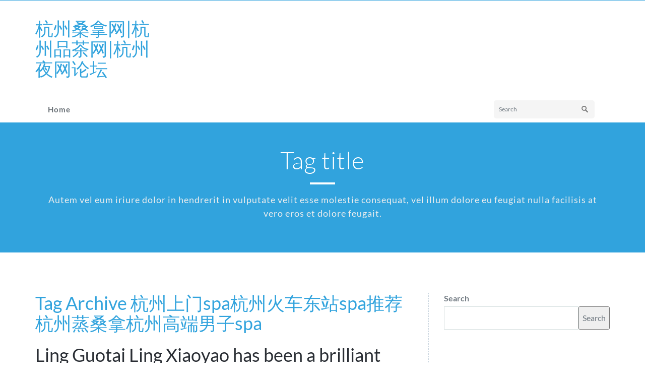

--- FILE ---
content_type: text/html; charset=UTF-8
request_url: http://www.zqdttm.cn/tag/114
body_size: 13880
content:
<!DOCTYPE html PUBLIC "-//W3C//DTD XHTML 1.0 Strict//EN" "http://www.w3.org/TR/xhtml1/DTD/xhtml1-strict.dtd">
<html xmlns="http://www.w3.org/1999/xhtml" lang="en-US">
<head>
	<meta http-equiv="Content-Type" content="text/html; charset=utf-8" />
	<meta name="viewport" content="width=device-width, initial-scale=1.0" />    
	<link rel="profile" href="http://gmpg.org/xfn/11" />
	<meta name='robots' content='max-image-preview:large, index, follow' />
<title>杭州蒸桑拿相关文章列表 | 杭州桑拿网|杭州品茶网|杭州夜网论坛</title>
<meta name="keywords" content="杭州蒸桑拿" />
<meta name="description" content="关于杭州蒸桑拿相关内容全站索引列表" />
<link rel='dns-prefetch' href='//www.zqdttm.cn' />
<link rel="alternate" type="application/rss+xml" title="杭州桑拿网|杭州品茶网|杭州夜网论坛 &raquo; Feed" href="http://www.zqdttm.cn/feed" />
<link rel="alternate" type="application/rss+xml" title="杭州桑拿网|杭州品茶网|杭州夜网论坛 &raquo; Comments Feed" href="http://www.zqdttm.cn/comments/feed" />
<link rel="alternate" type="application/rss+xml" title="杭州桑拿网|杭州品茶网|杭州夜网论坛 &raquo; 杭州蒸桑拿 Tag Feed" href="http://www.zqdttm.cn/tag/114/feed" />
<style id='wp-img-auto-sizes-contain-inline-css' type='text/css'>
img:is([sizes=auto i],[sizes^="auto," i]){contain-intrinsic-size:3000px 1500px}
/*# sourceURL=wp-img-auto-sizes-contain-inline-css */
</style>
<style id='wp-emoji-styles-inline-css' type='text/css'>

	img.wp-smiley, img.emoji {
		display: inline !important;
		border: none !important;
		box-shadow: none !important;
		height: 1em !important;
		width: 1em !important;
		margin: 0 0.07em !important;
		vertical-align: -0.1em !important;
		background: none !important;
		padding: 0 !important;
	}
/*# sourceURL=wp-emoji-styles-inline-css */
</style>
<style id='wp-block-library-inline-css' type='text/css'>
:root{--wp-block-synced-color:#7a00df;--wp-block-synced-color--rgb:122,0,223;--wp-bound-block-color:var(--wp-block-synced-color);--wp-editor-canvas-background:#ddd;--wp-admin-theme-color:#007cba;--wp-admin-theme-color--rgb:0,124,186;--wp-admin-theme-color-darker-10:#006ba1;--wp-admin-theme-color-darker-10--rgb:0,107,160.5;--wp-admin-theme-color-darker-20:#005a87;--wp-admin-theme-color-darker-20--rgb:0,90,135;--wp-admin-border-width-focus:2px}@media (min-resolution:192dpi){:root{--wp-admin-border-width-focus:1.5px}}.wp-element-button{cursor:pointer}:root .has-very-light-gray-background-color{background-color:#eee}:root .has-very-dark-gray-background-color{background-color:#313131}:root .has-very-light-gray-color{color:#eee}:root .has-very-dark-gray-color{color:#313131}:root .has-vivid-green-cyan-to-vivid-cyan-blue-gradient-background{background:linear-gradient(135deg,#00d084,#0693e3)}:root .has-purple-crush-gradient-background{background:linear-gradient(135deg,#34e2e4,#4721fb 50%,#ab1dfe)}:root .has-hazy-dawn-gradient-background{background:linear-gradient(135deg,#faaca8,#dad0ec)}:root .has-subdued-olive-gradient-background{background:linear-gradient(135deg,#fafae1,#67a671)}:root .has-atomic-cream-gradient-background{background:linear-gradient(135deg,#fdd79a,#004a59)}:root .has-nightshade-gradient-background{background:linear-gradient(135deg,#330968,#31cdcf)}:root .has-midnight-gradient-background{background:linear-gradient(135deg,#020381,#2874fc)}:root{--wp--preset--font-size--normal:16px;--wp--preset--font-size--huge:42px}.has-regular-font-size{font-size:1em}.has-larger-font-size{font-size:2.625em}.has-normal-font-size{font-size:var(--wp--preset--font-size--normal)}.has-huge-font-size{font-size:var(--wp--preset--font-size--huge)}.has-text-align-center{text-align:center}.has-text-align-left{text-align:left}.has-text-align-right{text-align:right}.has-fit-text{white-space:nowrap!important}#end-resizable-editor-section{display:none}.aligncenter{clear:both}.items-justified-left{justify-content:flex-start}.items-justified-center{justify-content:center}.items-justified-right{justify-content:flex-end}.items-justified-space-between{justify-content:space-between}.screen-reader-text{border:0;clip-path:inset(50%);height:1px;margin:-1px;overflow:hidden;padding:0;position:absolute;width:1px;word-wrap:normal!important}.screen-reader-text:focus{background-color:#ddd;clip-path:none;color:#444;display:block;font-size:1em;height:auto;left:5px;line-height:normal;padding:15px 23px 14px;text-decoration:none;top:5px;width:auto;z-index:100000}html :where(.has-border-color){border-style:solid}html :where([style*=border-top-color]){border-top-style:solid}html :where([style*=border-right-color]){border-right-style:solid}html :where([style*=border-bottom-color]){border-bottom-style:solid}html :where([style*=border-left-color]){border-left-style:solid}html :where([style*=border-width]){border-style:solid}html :where([style*=border-top-width]){border-top-style:solid}html :where([style*=border-right-width]){border-right-style:solid}html :where([style*=border-bottom-width]){border-bottom-style:solid}html :where([style*=border-left-width]){border-left-style:solid}html :where(img[class*=wp-image-]){height:auto;max-width:100%}:where(figure){margin:0 0 1em}html :where(.is-position-sticky){--wp-admin--admin-bar--position-offset:var(--wp-admin--admin-bar--height,0px)}@media screen and (max-width:600px){html :where(.is-position-sticky){--wp-admin--admin-bar--position-offset:0px}}

/*# sourceURL=wp-block-library-inline-css */
</style><style id='wp-block-archives-inline-css' type='text/css'>
.wp-block-archives{box-sizing:border-box}.wp-block-archives-dropdown label{display:block}
/*# sourceURL=http://www.zqdttm.cn/wp-includes/blocks/archives/style.min.css */
</style>
<style id='wp-block-categories-inline-css' type='text/css'>
.wp-block-categories{box-sizing:border-box}.wp-block-categories.alignleft{margin-right:2em}.wp-block-categories.alignright{margin-left:2em}.wp-block-categories.wp-block-categories-dropdown.aligncenter{text-align:center}.wp-block-categories .wp-block-categories__label{display:block;width:100%}
/*# sourceURL=http://www.zqdttm.cn/wp-includes/blocks/categories/style.min.css */
</style>
<style id='wp-block-heading-inline-css' type='text/css'>
h1:where(.wp-block-heading).has-background,h2:where(.wp-block-heading).has-background,h3:where(.wp-block-heading).has-background,h4:where(.wp-block-heading).has-background,h5:where(.wp-block-heading).has-background,h6:where(.wp-block-heading).has-background{padding:1.25em 2.375em}h1.has-text-align-left[style*=writing-mode]:where([style*=vertical-lr]),h1.has-text-align-right[style*=writing-mode]:where([style*=vertical-rl]),h2.has-text-align-left[style*=writing-mode]:where([style*=vertical-lr]),h2.has-text-align-right[style*=writing-mode]:where([style*=vertical-rl]),h3.has-text-align-left[style*=writing-mode]:where([style*=vertical-lr]),h3.has-text-align-right[style*=writing-mode]:where([style*=vertical-rl]),h4.has-text-align-left[style*=writing-mode]:where([style*=vertical-lr]),h4.has-text-align-right[style*=writing-mode]:where([style*=vertical-rl]),h5.has-text-align-left[style*=writing-mode]:where([style*=vertical-lr]),h5.has-text-align-right[style*=writing-mode]:where([style*=vertical-rl]),h6.has-text-align-left[style*=writing-mode]:where([style*=vertical-lr]),h6.has-text-align-right[style*=writing-mode]:where([style*=vertical-rl]){rotate:180deg}
/*# sourceURL=http://www.zqdttm.cn/wp-includes/blocks/heading/style.min.css */
</style>
<style id='wp-block-latest-comments-inline-css' type='text/css'>
ol.wp-block-latest-comments{box-sizing:border-box;margin-left:0}:where(.wp-block-latest-comments:not([style*=line-height] .wp-block-latest-comments__comment)){line-height:1.1}:where(.wp-block-latest-comments:not([style*=line-height] .wp-block-latest-comments__comment-excerpt p)){line-height:1.8}.has-dates :where(.wp-block-latest-comments:not([style*=line-height])),.has-excerpts :where(.wp-block-latest-comments:not([style*=line-height])){line-height:1.5}.wp-block-latest-comments .wp-block-latest-comments{padding-left:0}.wp-block-latest-comments__comment{list-style:none;margin-bottom:1em}.has-avatars .wp-block-latest-comments__comment{list-style:none;min-height:2.25em}.has-avatars .wp-block-latest-comments__comment .wp-block-latest-comments__comment-excerpt,.has-avatars .wp-block-latest-comments__comment .wp-block-latest-comments__comment-meta{margin-left:3.25em}.wp-block-latest-comments__comment-excerpt p{font-size:.875em;margin:.36em 0 1.4em}.wp-block-latest-comments__comment-date{display:block;font-size:.75em}.wp-block-latest-comments .avatar,.wp-block-latest-comments__comment-avatar{border-radius:1.5em;display:block;float:left;height:2.5em;margin-right:.75em;width:2.5em}.wp-block-latest-comments[class*=-font-size] a,.wp-block-latest-comments[style*=font-size] a{font-size:inherit}
/*# sourceURL=http://www.zqdttm.cn/wp-includes/blocks/latest-comments/style.min.css */
</style>
<style id='wp-block-latest-posts-inline-css' type='text/css'>
.wp-block-latest-posts{box-sizing:border-box}.wp-block-latest-posts.alignleft{margin-right:2em}.wp-block-latest-posts.alignright{margin-left:2em}.wp-block-latest-posts.wp-block-latest-posts__list{list-style:none}.wp-block-latest-posts.wp-block-latest-posts__list li{clear:both;overflow-wrap:break-word}.wp-block-latest-posts.is-grid{display:flex;flex-wrap:wrap}.wp-block-latest-posts.is-grid li{margin:0 1.25em 1.25em 0;width:100%}@media (min-width:600px){.wp-block-latest-posts.columns-2 li{width:calc(50% - .625em)}.wp-block-latest-posts.columns-2 li:nth-child(2n){margin-right:0}.wp-block-latest-posts.columns-3 li{width:calc(33.33333% - .83333em)}.wp-block-latest-posts.columns-3 li:nth-child(3n){margin-right:0}.wp-block-latest-posts.columns-4 li{width:calc(25% - .9375em)}.wp-block-latest-posts.columns-4 li:nth-child(4n){margin-right:0}.wp-block-latest-posts.columns-5 li{width:calc(20% - 1em)}.wp-block-latest-posts.columns-5 li:nth-child(5n){margin-right:0}.wp-block-latest-posts.columns-6 li{width:calc(16.66667% - 1.04167em)}.wp-block-latest-posts.columns-6 li:nth-child(6n){margin-right:0}}:root :where(.wp-block-latest-posts.is-grid){padding:0}:root :where(.wp-block-latest-posts.wp-block-latest-posts__list){padding-left:0}.wp-block-latest-posts__post-author,.wp-block-latest-posts__post-date{display:block;font-size:.8125em}.wp-block-latest-posts__post-excerpt,.wp-block-latest-posts__post-full-content{margin-bottom:1em;margin-top:.5em}.wp-block-latest-posts__featured-image a{display:inline-block}.wp-block-latest-posts__featured-image img{height:auto;max-width:100%;width:auto}.wp-block-latest-posts__featured-image.alignleft{float:left;margin-right:1em}.wp-block-latest-posts__featured-image.alignright{float:right;margin-left:1em}.wp-block-latest-posts__featured-image.aligncenter{margin-bottom:1em;text-align:center}
/*# sourceURL=http://www.zqdttm.cn/wp-includes/blocks/latest-posts/style.min.css */
</style>
<style id='wp-block-search-inline-css' type='text/css'>
.wp-block-search__button{margin-left:10px;word-break:normal}.wp-block-search__button.has-icon{line-height:0}.wp-block-search__button svg{height:1.25em;min-height:24px;min-width:24px;width:1.25em;fill:currentColor;vertical-align:text-bottom}:where(.wp-block-search__button){border:1px solid #ccc;padding:6px 10px}.wp-block-search__inside-wrapper{display:flex;flex:auto;flex-wrap:nowrap;max-width:100%}.wp-block-search__label{width:100%}.wp-block-search.wp-block-search__button-only .wp-block-search__button{box-sizing:border-box;display:flex;flex-shrink:0;justify-content:center;margin-left:0;max-width:100%}.wp-block-search.wp-block-search__button-only .wp-block-search__inside-wrapper{min-width:0!important;transition-property:width}.wp-block-search.wp-block-search__button-only .wp-block-search__input{flex-basis:100%;transition-duration:.3s}.wp-block-search.wp-block-search__button-only.wp-block-search__searchfield-hidden,.wp-block-search.wp-block-search__button-only.wp-block-search__searchfield-hidden .wp-block-search__inside-wrapper{overflow:hidden}.wp-block-search.wp-block-search__button-only.wp-block-search__searchfield-hidden .wp-block-search__input{border-left-width:0!important;border-right-width:0!important;flex-basis:0;flex-grow:0;margin:0;min-width:0!important;padding-left:0!important;padding-right:0!important;width:0!important}:where(.wp-block-search__input){appearance:none;border:1px solid #949494;flex-grow:1;font-family:inherit;font-size:inherit;font-style:inherit;font-weight:inherit;letter-spacing:inherit;line-height:inherit;margin-left:0;margin-right:0;min-width:3rem;padding:8px;text-decoration:unset!important;text-transform:inherit}:where(.wp-block-search__button-inside .wp-block-search__inside-wrapper){background-color:#fff;border:1px solid #949494;box-sizing:border-box;padding:4px}:where(.wp-block-search__button-inside .wp-block-search__inside-wrapper) .wp-block-search__input{border:none;border-radius:0;padding:0 4px}:where(.wp-block-search__button-inside .wp-block-search__inside-wrapper) .wp-block-search__input:focus{outline:none}:where(.wp-block-search__button-inside .wp-block-search__inside-wrapper) :where(.wp-block-search__button){padding:4px 8px}.wp-block-search.aligncenter .wp-block-search__inside-wrapper{margin:auto}.wp-block[data-align=right] .wp-block-search.wp-block-search__button-only .wp-block-search__inside-wrapper{float:right}
/*# sourceURL=http://www.zqdttm.cn/wp-includes/blocks/search/style.min.css */
</style>
<style id='wp-block-group-inline-css' type='text/css'>
.wp-block-group{box-sizing:border-box}:where(.wp-block-group.wp-block-group-is-layout-constrained){position:relative}
/*# sourceURL=http://www.zqdttm.cn/wp-includes/blocks/group/style.min.css */
</style>
<style id='global-styles-inline-css' type='text/css'>
:root{--wp--preset--aspect-ratio--square: 1;--wp--preset--aspect-ratio--4-3: 4/3;--wp--preset--aspect-ratio--3-4: 3/4;--wp--preset--aspect-ratio--3-2: 3/2;--wp--preset--aspect-ratio--2-3: 2/3;--wp--preset--aspect-ratio--16-9: 16/9;--wp--preset--aspect-ratio--9-16: 9/16;--wp--preset--color--black: #000000;--wp--preset--color--cyan-bluish-gray: #abb8c3;--wp--preset--color--white: #ffffff;--wp--preset--color--pale-pink: #f78da7;--wp--preset--color--vivid-red: #cf2e2e;--wp--preset--color--luminous-vivid-orange: #ff6900;--wp--preset--color--luminous-vivid-amber: #fcb900;--wp--preset--color--light-green-cyan: #7bdcb5;--wp--preset--color--vivid-green-cyan: #00d084;--wp--preset--color--pale-cyan-blue: #8ed1fc;--wp--preset--color--vivid-cyan-blue: #0693e3;--wp--preset--color--vivid-purple: #9b51e0;--wp--preset--gradient--vivid-cyan-blue-to-vivid-purple: linear-gradient(135deg,rgb(6,147,227) 0%,rgb(155,81,224) 100%);--wp--preset--gradient--light-green-cyan-to-vivid-green-cyan: linear-gradient(135deg,rgb(122,220,180) 0%,rgb(0,208,130) 100%);--wp--preset--gradient--luminous-vivid-amber-to-luminous-vivid-orange: linear-gradient(135deg,rgb(252,185,0) 0%,rgb(255,105,0) 100%);--wp--preset--gradient--luminous-vivid-orange-to-vivid-red: linear-gradient(135deg,rgb(255,105,0) 0%,rgb(207,46,46) 100%);--wp--preset--gradient--very-light-gray-to-cyan-bluish-gray: linear-gradient(135deg,rgb(238,238,238) 0%,rgb(169,184,195) 100%);--wp--preset--gradient--cool-to-warm-spectrum: linear-gradient(135deg,rgb(74,234,220) 0%,rgb(151,120,209) 20%,rgb(207,42,186) 40%,rgb(238,44,130) 60%,rgb(251,105,98) 80%,rgb(254,248,76) 100%);--wp--preset--gradient--blush-light-purple: linear-gradient(135deg,rgb(255,206,236) 0%,rgb(152,150,240) 100%);--wp--preset--gradient--blush-bordeaux: linear-gradient(135deg,rgb(254,205,165) 0%,rgb(254,45,45) 50%,rgb(107,0,62) 100%);--wp--preset--gradient--luminous-dusk: linear-gradient(135deg,rgb(255,203,112) 0%,rgb(199,81,192) 50%,rgb(65,88,208) 100%);--wp--preset--gradient--pale-ocean: linear-gradient(135deg,rgb(255,245,203) 0%,rgb(182,227,212) 50%,rgb(51,167,181) 100%);--wp--preset--gradient--electric-grass: linear-gradient(135deg,rgb(202,248,128) 0%,rgb(113,206,126) 100%);--wp--preset--gradient--midnight: linear-gradient(135deg,rgb(2,3,129) 0%,rgb(40,116,252) 100%);--wp--preset--font-size--small: 13px;--wp--preset--font-size--medium: 20px;--wp--preset--font-size--large: 36px;--wp--preset--font-size--x-large: 42px;--wp--preset--spacing--20: 0.44rem;--wp--preset--spacing--30: 0.67rem;--wp--preset--spacing--40: 1rem;--wp--preset--spacing--50: 1.5rem;--wp--preset--spacing--60: 2.25rem;--wp--preset--spacing--70: 3.38rem;--wp--preset--spacing--80: 5.06rem;--wp--preset--shadow--natural: 6px 6px 9px rgba(0, 0, 0, 0.2);--wp--preset--shadow--deep: 12px 12px 50px rgba(0, 0, 0, 0.4);--wp--preset--shadow--sharp: 6px 6px 0px rgba(0, 0, 0, 0.2);--wp--preset--shadow--outlined: 6px 6px 0px -3px rgb(255, 255, 255), 6px 6px rgb(0, 0, 0);--wp--preset--shadow--crisp: 6px 6px 0px rgb(0, 0, 0);}:where(.is-layout-flex){gap: 0.5em;}:where(.is-layout-grid){gap: 0.5em;}body .is-layout-flex{display: flex;}.is-layout-flex{flex-wrap: wrap;align-items: center;}.is-layout-flex > :is(*, div){margin: 0;}body .is-layout-grid{display: grid;}.is-layout-grid > :is(*, div){margin: 0;}:where(.wp-block-columns.is-layout-flex){gap: 2em;}:where(.wp-block-columns.is-layout-grid){gap: 2em;}:where(.wp-block-post-template.is-layout-flex){gap: 1.25em;}:where(.wp-block-post-template.is-layout-grid){gap: 1.25em;}.has-black-color{color: var(--wp--preset--color--black) !important;}.has-cyan-bluish-gray-color{color: var(--wp--preset--color--cyan-bluish-gray) !important;}.has-white-color{color: var(--wp--preset--color--white) !important;}.has-pale-pink-color{color: var(--wp--preset--color--pale-pink) !important;}.has-vivid-red-color{color: var(--wp--preset--color--vivid-red) !important;}.has-luminous-vivid-orange-color{color: var(--wp--preset--color--luminous-vivid-orange) !important;}.has-luminous-vivid-amber-color{color: var(--wp--preset--color--luminous-vivid-amber) !important;}.has-light-green-cyan-color{color: var(--wp--preset--color--light-green-cyan) !important;}.has-vivid-green-cyan-color{color: var(--wp--preset--color--vivid-green-cyan) !important;}.has-pale-cyan-blue-color{color: var(--wp--preset--color--pale-cyan-blue) !important;}.has-vivid-cyan-blue-color{color: var(--wp--preset--color--vivid-cyan-blue) !important;}.has-vivid-purple-color{color: var(--wp--preset--color--vivid-purple) !important;}.has-black-background-color{background-color: var(--wp--preset--color--black) !important;}.has-cyan-bluish-gray-background-color{background-color: var(--wp--preset--color--cyan-bluish-gray) !important;}.has-white-background-color{background-color: var(--wp--preset--color--white) !important;}.has-pale-pink-background-color{background-color: var(--wp--preset--color--pale-pink) !important;}.has-vivid-red-background-color{background-color: var(--wp--preset--color--vivid-red) !important;}.has-luminous-vivid-orange-background-color{background-color: var(--wp--preset--color--luminous-vivid-orange) !important;}.has-luminous-vivid-amber-background-color{background-color: var(--wp--preset--color--luminous-vivid-amber) !important;}.has-light-green-cyan-background-color{background-color: var(--wp--preset--color--light-green-cyan) !important;}.has-vivid-green-cyan-background-color{background-color: var(--wp--preset--color--vivid-green-cyan) !important;}.has-pale-cyan-blue-background-color{background-color: var(--wp--preset--color--pale-cyan-blue) !important;}.has-vivid-cyan-blue-background-color{background-color: var(--wp--preset--color--vivid-cyan-blue) !important;}.has-vivid-purple-background-color{background-color: var(--wp--preset--color--vivid-purple) !important;}.has-black-border-color{border-color: var(--wp--preset--color--black) !important;}.has-cyan-bluish-gray-border-color{border-color: var(--wp--preset--color--cyan-bluish-gray) !important;}.has-white-border-color{border-color: var(--wp--preset--color--white) !important;}.has-pale-pink-border-color{border-color: var(--wp--preset--color--pale-pink) !important;}.has-vivid-red-border-color{border-color: var(--wp--preset--color--vivid-red) !important;}.has-luminous-vivid-orange-border-color{border-color: var(--wp--preset--color--luminous-vivid-orange) !important;}.has-luminous-vivid-amber-border-color{border-color: var(--wp--preset--color--luminous-vivid-amber) !important;}.has-light-green-cyan-border-color{border-color: var(--wp--preset--color--light-green-cyan) !important;}.has-vivid-green-cyan-border-color{border-color: var(--wp--preset--color--vivid-green-cyan) !important;}.has-pale-cyan-blue-border-color{border-color: var(--wp--preset--color--pale-cyan-blue) !important;}.has-vivid-cyan-blue-border-color{border-color: var(--wp--preset--color--vivid-cyan-blue) !important;}.has-vivid-purple-border-color{border-color: var(--wp--preset--color--vivid-purple) !important;}.has-vivid-cyan-blue-to-vivid-purple-gradient-background{background: var(--wp--preset--gradient--vivid-cyan-blue-to-vivid-purple) !important;}.has-light-green-cyan-to-vivid-green-cyan-gradient-background{background: var(--wp--preset--gradient--light-green-cyan-to-vivid-green-cyan) !important;}.has-luminous-vivid-amber-to-luminous-vivid-orange-gradient-background{background: var(--wp--preset--gradient--luminous-vivid-amber-to-luminous-vivid-orange) !important;}.has-luminous-vivid-orange-to-vivid-red-gradient-background{background: var(--wp--preset--gradient--luminous-vivid-orange-to-vivid-red) !important;}.has-very-light-gray-to-cyan-bluish-gray-gradient-background{background: var(--wp--preset--gradient--very-light-gray-to-cyan-bluish-gray) !important;}.has-cool-to-warm-spectrum-gradient-background{background: var(--wp--preset--gradient--cool-to-warm-spectrum) !important;}.has-blush-light-purple-gradient-background{background: var(--wp--preset--gradient--blush-light-purple) !important;}.has-blush-bordeaux-gradient-background{background: var(--wp--preset--gradient--blush-bordeaux) !important;}.has-luminous-dusk-gradient-background{background: var(--wp--preset--gradient--luminous-dusk) !important;}.has-pale-ocean-gradient-background{background: var(--wp--preset--gradient--pale-ocean) !important;}.has-electric-grass-gradient-background{background: var(--wp--preset--gradient--electric-grass) !important;}.has-midnight-gradient-background{background: var(--wp--preset--gradient--midnight) !important;}.has-small-font-size{font-size: var(--wp--preset--font-size--small) !important;}.has-medium-font-size{font-size: var(--wp--preset--font-size--medium) !important;}.has-large-font-size{font-size: var(--wp--preset--font-size--large) !important;}.has-x-large-font-size{font-size: var(--wp--preset--font-size--x-large) !important;}
/*# sourceURL=global-styles-inline-css */
</style>

<style id='classic-theme-styles-inline-css' type='text/css'>
/*! This file is auto-generated */
.wp-block-button__link{color:#fff;background-color:#32373c;border-radius:9999px;box-shadow:none;text-decoration:none;padding:calc(.667em + 2px) calc(1.333em + 2px);font-size:1.125em}.wp-block-file__button{background:#32373c;color:#fff;text-decoration:none}
/*# sourceURL=/wp-includes/css/classic-themes.min.css */
</style>
<link rel='stylesheet' id='elitepress-bootstrap-css' href='http://www.zqdttm.cn/wp-content/themes/elitepress/css/bootstrap.css?ver=6.9' type='text/css' media='all' />
<link rel='stylesheet' id='elitepress-style-css' href='http://www.zqdttm.cn/wp-content/themes/elitepress/style.css?ver=6.9' type='text/css' media='all' />
<link rel='stylesheet' id='font-awesome-min-css' href='http://www.zqdttm.cn/wp-content/themes/elitepress/css/font-awesome/css/all.min.css?ver=6.9' type='text/css' media='all' />
<link rel='stylesheet' id='elitepress-default-css' href='http://www.zqdttm.cn/wp-content/themes/elitepress/css/default.css?ver=6.9' type='text/css' media='all' />
<link rel='stylesheet' id='elitepress-theme-menu-css' href='http://www.zqdttm.cn/wp-content/themes/elitepress/css/theme-menu.css?ver=6.9' type='text/css' media='all' />
<link rel='stylesheet' id='elitepress-media-responsive-css' href='http://www.zqdttm.cn/wp-content/themes/elitepress/css/media-responsive.css?ver=6.9' type='text/css' media='all' />
<link rel='stylesheet' id='elitepress-theme-fonts-css' href='http://www.zqdttm.cn/wp-content/fonts/a7d38f4e1297a1043b959e05ab677df7.css?ver=20201110' type='text/css' media='all' />
<script type="text/javascript" src="http://www.zqdttm.cn/wp-includes/js/jquery/jquery.min.js?ver=3.7.1" id="jquery-core-js"></script>
<script type="text/javascript" src="http://www.zqdttm.cn/wp-includes/js/jquery/jquery-migrate.min.js?ver=3.4.1" id="jquery-migrate-js"></script>
<script type="text/javascript" src="http://www.zqdttm.cn/wp-content/themes/elitepress/js/menu/menu.js?ver=6.9" id="elitepress-menu-js"></script>
<script type="text/javascript" src="http://www.zqdttm.cn/wp-content/themes/elitepress/js/front-page/custom.js?ver=6.9" id="elitepress-custom-js"></script>
<script type="text/javascript" src="http://www.zqdttm.cn/wp-content/themes/elitepress/js/bootstrap.min.js?ver=6.9" id="bootstrap-js"></script>
<link rel="https://api.w.org/" href="http://www.zqdttm.cn/wp-json/" /><link rel="alternate" title="JSON" type="application/json" href="http://www.zqdttm.cn/wp-json/wp/v2/tags/114" /><link rel="EditURI" type="application/rsd+xml" title="RSD" href="http://www.zqdttm.cn/xmlrpc.php?rsd" />
<meta name="generator" content="WordPress 6.9" />
	<style>
		</style>
	<style>
		.custom-logo{width: 154px; height: auto;}
	</style>
		<script>
	jQuery(document).ready(function(){jQuery(window).scroll(function(){if(jQuery(this).scrollTop()>100){jQuery('.hc_scrollup').fadeIn();}else{jQuery('.hc_scrollup').fadeOut();}});jQuery('.hc_scrollup').click(function(){jQuery("html, body").animate({scrollTop:0},600);return false;});});
	</script>
</head>
	<body class="archive tag tag-114 wp-theme-elitepress wide" >
<a class="skip-link elitepress-screen-reader" href="#wrapper">Skip to content</a>

<!-- Header Section -->
<header class="header-section">
	
	<!-- Header social & Contact Info -->
<div class="header-info">
	<div class="container">
		<div class="row">
			<div class="col-md-6">
				<div id="top-header-sidebar-left">
									</div>
			</div>
			<div class="col-md-6">
				<div id="top-header-sidebar-right">
									</div>
			</div>
		</div>
	</div>
</div>
	
	<!-- /Logo goes here -->
<div class="container">
	<div class="row">
		<div class="col-md-3">
				<div class="site-logo">
				    			<h1 class="site-title"><a href="http://www.zqdttm.cn/" rel="home">
    				<div class=elegent_title_head>杭州桑拿网|杭州品茶网|杭州夜网论坛</div>
    			</a></h1>

    			
		</div>
		</div>
		<div class="col-md-9">
			<div class="row">
							</div>
		</div>
	</div>
</div>
	
	
	<!-- Navigation Section -->
<div class="menu-section" style="background: transparent; border-top: 1px solid #ebebeb;">
		<nav role="navigation" class="navbar navbar-default">
      <div class="container">
        <!-- Brand and toggle get grouped for better mobile display -->		
		<div class="navbar-header">
			<button type="button" class="navbar-toggle" data-toggle="collapse" data-target="#bs-example-navbar-collapse-1">
			  	<span class="sr-only">Toggle navigation</span>
				<span class="icon-bar"></span>
				<span class="icon-bar"></span>
				<span class="icon-bar"></span>
			</button>
		</div>

        <!-- Collect the nav links, forms, and other content for toggling -->
        <div id="bs-example-navbar-collapse-1" class="collapse navbar-collapse">
		
          <div class=""><ul class="nav navbar-nav"><li ><a href="http://www.zqdttm.cn/" title="Home">Home</a></li></ul></div>
	
		
	<form class="menu-box" id="top-menu-search" class="navbar-form navbar-left" action="http://www.zqdttm.cn/" method="get">
				<input type="text" placeholder="Search" name="s">
	</form>
		
        </div><!-- /.navbar-collapse -->
      </div><!-- /.container-fluid -->
    </nav>
	</div>
<!-- /Navigation Section -->	
	
</header>	
<!-- /Header Section -->

<!-- Wrapper -->
<div id="wrapper"><div class="page-title-section">		
	<div class="overlay">
		<div class="container">
			<div class="row">
				<div class="col-md-12">
					<div class="page-title">
            					  <h1>Tag title</h1>
              					<div class="page-title-seprator"></div>
              					<p>Autem vel eum iriure dolor in hendrerit in vulputate velit esse molestie consequat, vel illum dolore eu feugiat nulla facilisis at vero eros et dolore feugait.</p>
              				</div>
				</div>
			</div>
		</div>
	</div>
</div>
<div class="clearfix"></div><div class="clearfix"></div>
<!-- /Page Title Section -->
	
<!-- Blog Full Width Section -->
<div class="blog-section">
	<div class="container">
		<div class="row">
			
			<!--Blog Area-->
			<div class="col-md-8" >
				<div class="site-content">
				<h1 class="archive-title">
					Tag Archive <a href="http://www.zqdttm.cn/tag/115" rel="tag">杭州上门spa</a><a href="http://www.zqdttm.cn/tag/112" rel="tag">杭州火车东站spa推荐</a><a href="http://www.zqdttm.cn/tag/114" rel="tag">杭州蒸桑拿</a><a href="http://www.zqdttm.cn/tag/113" rel="tag">杭州高端男子spa</a>				</h1>
				<article id="post-75" class="blog-left post-75 post type-post status-publish format-standard hentry category-pczy tag-spa tag-114">
	
	<header class="entry-header">
		<h1 class="entry-title"><a href="http://www.zqdttm.cn/75.html">Ling Guotai Ling Xiaoyao has been a brilliant mind for many years just because he can walk around and sit still. He is definitely a strong opponent.</a></h1>
		<div class="blog-seprator"></div>
	</header>
					
						<div class="entry-meta">
							<span class="author">
							By  <a href="http://www.zqdttm.cn/author/admin">admin</a>
							</span>
							<span class="tag-links">
														In <a href="http://www.zqdttm.cn/tag/115" rel="tag">杭州上门spa</a>, <a href="http://www.zqdttm.cn/tag/112" rel="tag">杭州火车东站spa推荐</a>, <a href="http://www.zqdttm.cn/tag/114" rel="tag">杭州蒸桑拿</a>, <a href="http://www.zqdttm.cn/tag/113" rel="tag">杭州高端男子spa</a>														</span>
						</div>
			
			
	<div class="entry-content"><p>Huang Fuda, on the other hand, gives people the feeling that he can&#8217;t see through it, can&#8217;t touch it, and has no bottom. This kind of talent is the most terrible, but it seems that he has the ability to shake the earth.<br />
These people are friends, enemies and enemies. This suburban riding and shooting competition really wants to know how many things they have.<br />
&quot;The king of Lei County has not visited Lan Lao Wang when he first entered the capital. I don&#8217;t know if he will worry about the peace of the old Wang Ye.&quot; Jiang Yuqi looked at Huangfu Lei with a smile.<br />
&quot;Don&#8217;t be paranoid about the club.&quot; Huangfuda listened to ChuChengXuan&#8217;s rebuff before opening her mouth.<br />
Everyone laughed in a low voice. This ChuChengXuan jealousy is quite strong. Since the palace banquet, he has been fighting Jiang Yu&#8217;s prayer.<br />
&quot;Chu world so you can lose your manners and visit the old report. This is also the best courtesy.&quot; Tianhong said a sentence in a seemingly fair way with her older age.<br />
&quot;What&#8217;s demeanor that I haven&#8217;t heard of&quot; ChuChengXuan play the fool fully distracted that look quite koo.<br />
There are not many people who don&#8217;t buy his account when Tianhong chokes, but there are no rules and manners in the eyes of Chu Chengxuan. He can look at Huangfu Da &quot;I don&#8217;t know the king of the county.&quot;<br />
&quot;You have no reason to refuse to visit Grandpa County King.&quot; Huangfuda raised an eyebrow slightly.<br />
&quot;I don&#8217;t know if Qiuwu can have the honor to go together.&quot; Huangfuda said that Jiang Qiuwu quickly looked at Huangfuda with a pair of watery eyes.<br />
When they heard this, they looked at Jiang Qiuwu again. This point was directed at Huangfuda.<br />
&quot;The harem goes to the backyard, the princess will know it. The backyard of Lanwangfu belongs to the princess of the county, but she didn&#8217;t agree with the king of the county.&quot; Huangfuda caught a glimpse of Jiang Qiuwu lightly.<br />
Jiang Qiuwu suddenly turned pale, and at the same time argued that he had to be ashamed and resentful. There, Huangfu Lida was an evasive word, and he could not believe the king of the county even the backyard owner.<br />
They looked at Jiang Qiuwu with shame and annoyance, but they still felt sorry for her. They just couldn&#8217;t understand the amorous feelings. Who is Huangfu Lida? That&#8217;s why women don&#8217;t let close-up alternatives before they get married. Besides, Jiang Qiuwu is not very beautiful, but the enchanting figure really makes people itch. If it&#8217;s not about her identity, it&#8217;s possible to marry back and play with that soft posture.<br />
Huangfuda lifted her feet and left without looking at Jiang Qiuwu. Ling Xiaoyao and others naturally wouldn&#8217;t be embarrassed by Jiang Qiuwu, and they followed her feet and left behind.<br />
&quot;Be calm, your younger sister, and the king of the county asked the princess of the county for instructions. Maybe your younger sister&#8217;s mind can be achieved at one stroke.&quot; In situ Jiang Yu Qi also stood there and looked at Jiang Qiuwu&#8217;s eyes more and more gentle<br />
Jiang Qiuwu raised his eyebrows and fixed his eyes.<br />
Jiang Yu qi smiled and didn&#8217;t open his mouth and lift his feet to leave.<br />
Jiang Qiuwu stood still and secretly vowed that no matter whether it was a knife mountain or a sea of fire, she would walk in aboveboard.<br />
The front yard of the evening banquet naturally lasted for a long time.<br />
Shuiyunjin kept the waterside pavilion and didn&#8217;t go to the front yard. Naturally, she felt that sitting and eating with some people like that would definitely lead to indigestion.<br />
Shuiyunjin sat in the room for a long time to study the broken array. When she came out, the night outside was dark blue, the stars were shining and the moonlight was refreshing.<br />
It didn&#8217;t take long to see Huangfudi and ChuChengXuan come side by side.<br />
Huangfuda&#8217;s face was slightly red as jade, and her face was like a layer of clouds and roses, and her posture was leisurely and leisurely. As always, she was unhurried, and the thunder could not move. She wore a white dress like Bai Yueguang, and as he moved, she could not see a trace of pleats. He just walked slowly, like a ray of bright moonlight floating in nine days, picturesque and picturesque.<br />
Shuiyunjin looked at Huangfuda&#8217;s watery eyes and condensed his body. He was quiet and focused on holding her in his arms before Huangfuda. Shuiyunjin finally found some sober &quot;all gone&quot;.<br />
Huangfuda whispered, well, he buried himself in Shuiyunjin&#8217;s neck. The voice sounded dumb and charming.<br />
&quot;How much did you drink?&quot; As soon as Huangfuda got close to Shuiyunjin, she smelled his strong wine and listened to his lazy voice. She could imagine that he was leaning against her with his eyes closed and ready to go to sleep.<br />
&quot;There are not many altars for each person&quot; Huang Fu&#8217;s voice is not audible.<br />
Shuiyunjin slightly raises her eyebrows. There are not many jars of wine per person. Does he think of himself as a barrel?<br />
<img decoding="async" src="/img/A36.jpg" alt="品茶  title="品茶">&quot;Are you drunk?&quot;<br />
&quot;I&#8217;m drunk when I smell you,&quot; said Huangfuda, who was also fascinated by the thick dumb sound in Shuiyunjin&#8217;s neck.<br />
Shuiyunjin was tickled by him, thinking that he was drunk and went back to sleep. She moved Huangfuda&#8217;s arm and tightened it. She was firmly fixed in Huangfuda&#8217;s arms. &quot;Let&#8217;s go back to the room.&quot;<br />
&quot;Someone will come soon, and if we leave them here to fight, we will not sleep peacefully.&quot; Huangfuda&#8217;s voice is shallow, and it is hard to imagine that drunken people can speak so fluently and so unhurriedly.<br />
I heard that Shuiyunjin&#8217;s eyebrows were set and stretched. She could guess who it was for the bearer, but Huangfuda said that the two men would definitely fight. &quot;Are you uncomfortable? I&#8217;ll get you a glass of water.&quot;<br />
&quot;I don&#8217;t want you to let me hold it.&quot; Huangfuda rubbed her voice again, and she was a little childish with drunkenness, but it was quite cute.<br />
ChuChengXuan sit aside elegance yan is full of disgust and spit on frown wrinkle two jars of wine can make HuangFuDa drunk, he also coax ShuiYunJin love dearly, by the way, to get some cheaper, he really can&#8217;t see the two men abuse bachelors, right?<br />
Suddenly, there was a light sound, and there was already one more person in the courtyard.<br />
Shuiyunjin looked at the bearer and suddenly turned a supercilious look toward the dark night. &quot;It&#8217;s absolutely no problem to climb over the wall and be a thief.&quot;<br />
Jiang Yu qi lifted his feet and gave a clean and handsome face. He unconsciously smoked Shuiyun Park and had a sharp tongue. He had seen the corners of his mouth for a moment before he used to smile.<br />
&quot;I&#8217;m still grateful to the princess of the county for seeing me. I didn&#8217;t expect me to be so unpopular.&quot; Jiang Yu qi said with a smile that people have arrived near, and I don&#8217;t know whether to ridicule myself or accuse Shuiyun Park.<br />
Shuiyunjin naturally understood Jiang Yu&#8217;s prayer. He said that gratitude was either a palace banquet. He interrupted Jiang Qiuwu&#8217;s upcoming export of love and her coveted Huangfuda. &quot;Pray for the king not to be a good person. She will ask for embarrassment. No one will stop her.&quot;<br />
&quot;It seems that I am sentimental, but the princess of the county is better to be careful.&quot; Although Jiang Yu&#8217;s smile is gentle, his mouth says that he is sentimental, but his face can&#8217;t find a trace of embarrassment and embarrassment.<br />
Looking at Jiang Yu Qi, Shuiyun Park really thinks that he is just a smiling fox, and it is not easy to provoke him, but he has helped himself in a flattering way. His deep work must be &quot;sit down&quot;<br />
Jiang Yu qi smiled and sat at the desk with dark eyes and turned a circle. It seemed that he was very satisfied with the decoration in this courtyard. Finally, he fixed his eyes on Shuiyunjin, or rather Shuiyunjin and Huangfu Da.<br />
Huangfuda is holding Shuiyunjin and burying Shuiyunjin in his neck. You can see his white hair and Shuiyunjin sitting on Huangfuda&#8217;s legs. He looks like he always wants to come here. He has long been accustomed to this kind of love, but how to say that he is also an outsider. Is this really good before him? For a long time, he smiled happily and said, &quot;The king of the county is drunk.&quot;<br />
Shuiyunjin knows what Jiang Yu is praying for. She wants to see their husband and wife jokes. She definitely follows Huangfuda&#8217;s example and shoots the dead wind with one shot. &quot;It&#8217;s not enough to pray for the king&#8217;s noodles to be natural.&quot;<br />
Jiang Yu prayed to hook his lips. &quot;I want to get drunk if I have the help of the princess of the county.&quot;<br />
&quot;Jiang Yu qi, you&#8217;ve said enough. If you don&#8217;t come to fun run, you just come to talk nonsense, right?&quot; Chu Chengxuan couldn&#8217;t stand Jiang Yu praying for the sake of being angry.<br />
&quot;Chu&#8217;s impatience has been rising these days. Didn&#8217;t you see that the princess of the county is so calm?&quot; Jiang Yu prayed for no hurry and didn&#8217;t panic, and Chu Chengxuan was flustered.<br />
&quot;To say calm is to pray for Wang Hang to do everything from coming to Beijing according to your mind. I never dare to compare this well-thought-out plan.&quot; There is no lack of teasing in the tone of Shuiyun&#8217;s eyebrows at Jiang Yu&#8217;s prayer.<br />
&quot;My mind I miss Gu&quot; Jiang Yu qi smile thick.<br />
&quot;Jiang Yu pray you want to die&quot; ChuChengXuan face a heavy strike table.</p>
</div>
	</article>			
			</div>
			</div>
			<!--/Blog Area-->
			<div class="col-md-4">
				<div class="sidebar-section-right">
				<!--Sidebar Area-->
			<aside class="sidebar-widget widget"><form role="search" method="get" action="http://www.zqdttm.cn/" class="wp-block-search__button-outside wp-block-search__text-button wp-block-search"    ><label class="wp-block-search__label" for="wp-block-search__input-1" >Search</label><div class="wp-block-search__inside-wrapper" ><input class="wp-block-search__input" id="wp-block-search__input-1" placeholder="" value="" type="search" name="s" required /><button aria-label="Search" class="wp-block-search__button wp-element-button" type="submit" >Search</button></div></form></aside><aside class="sidebar-widget widget"><div class="wp-block-group"><div class="wp-block-group__inner-container is-layout-flow wp-block-group-is-layout-flow"><h2 class="wp-block-heading">近期文章</h2><ul class="wp-block-latest-posts__list wp-block-latest-posts"><li><a class="wp-block-latest-posts__post-title" href="http://www.zqdttm.cn/1325.html">呵护宝宝每一寸肌肤，杭州婴儿按摩馆专业呵护！</a></li>
<li><a class="wp-block-latest-posts__post-title" href="http://www.zqdttm.cn/1290.html">杭州兰庭按摩，养生保健，高品质享受之旅</a></li>
<li><a class="wp-block-latest-posts__post-title" href="http://www.zqdttm.cn/1323.html">杭州联庄按摩中心，特色项目一网打尽！</a></li>
<li><a class="wp-block-latest-posts__post-title" href="http://www.zqdttm.cn/1288.html">杭州金座按摩，放松身心新体验</a></li>
<li><a class="wp-block-latest-posts__post-title" href="http://www.zqdttm.cn/1321.html">杭州中医按摩口碑哪家强？一探究竟！</a></li>
</ul></div></div></aside><aside class="sidebar-widget widget"><div class="wp-block-group"><div class="wp-block-group__inner-container is-layout-flow wp-block-group-is-layout-flow"><h2 class="wp-block-heading">近期评论</h2><div class="no-comments wp-block-latest-comments">No comments to show.</div></div></div></aside><aside class="sidebar-widget widget"><div class="wp-block-group"><div class="wp-block-group__inner-container is-layout-flow wp-block-group-is-layout-flow"><h2 class="wp-block-heading">归档</h2><ul class="wp-block-archives-list wp-block-archives">	<li><a href='http://www.zqdttm.cn/date/2026/01'>January 2026</a></li>
	<li><a href='http://www.zqdttm.cn/date/2025/12'>December 2025</a></li>
	<li><a href='http://www.zqdttm.cn/date/2025/11'>November 2025</a></li>
	<li><a href='http://www.zqdttm.cn/date/2025/10'>October 2025</a></li>
	<li><a href='http://www.zqdttm.cn/date/2025/09'>September 2025</a></li>
	<li><a href='http://www.zqdttm.cn/date/2025/08'>August 2025</a></li>
	<li><a href='http://www.zqdttm.cn/date/2025/07'>July 2025</a></li>
	<li><a href='http://www.zqdttm.cn/date/2025/06'>June 2025</a></li>
	<li><a href='http://www.zqdttm.cn/date/2025/05'>May 2025</a></li>
	<li><a href='http://www.zqdttm.cn/date/2025/04'>April 2025</a></li>
	<li><a href='http://www.zqdttm.cn/date/2025/03'>March 2025</a></li>
	<li><a href='http://www.zqdttm.cn/date/2025/02'>February 2025</a></li>
	<li><a href='http://www.zqdttm.cn/date/2025/01'>January 2025</a></li>
	<li><a href='http://www.zqdttm.cn/date/2024/12'>December 2024</a></li>
	<li><a href='http://www.zqdttm.cn/date/2024/11'>November 2024</a></li>
	<li><a href='http://www.zqdttm.cn/date/2024/10'>October 2024</a></li>
	<li><a href='http://www.zqdttm.cn/date/2024/09'>September 2024</a></li>
	<li><a href='http://www.zqdttm.cn/date/2024/08'>August 2024</a></li>
	<li><a href='http://www.zqdttm.cn/date/2024/07'>July 2024</a></li>
	<li><a href='http://www.zqdttm.cn/date/2024/06'>June 2024</a></li>
</ul></div></div></aside><aside class="sidebar-widget widget"><div class="wp-block-group"><div class="wp-block-group__inner-container is-layout-flow wp-block-group-is-layout-flow"><h2 class="wp-block-heading">分类</h2><ul class="wp-block-categories-list wp-block-categories">	<li class="cat-item cat-item-5"><a href="http://www.zqdttm.cn/category/spa">spa体验交流群微信</a>
</li>
	<li class="cat-item cat-item-4"><a href="http://www.zqdttm.cn/category/skpc">上课品茶论坛</a>
</li>
	<li class="cat-item cat-item-3"><a href="http://www.zqdttm.cn/category/pczy">品茶喝茶资源预约</a>
</li>
	<li class="cat-item cat-item-7"><a href="http://www.zqdttm.cn/category/hzyw">杭州夜网桑拿论坛</a>
</li>
	<li class="cat-item cat-item-6"><a href="http://www.zqdttm.cn/category/sn">桑拿419龙凤论坛</a>
</li>
	<li class="cat-item cat-item-1"><a href="http://www.zqdttm.cn/category/hcgzs">桑拿喝茶工作室</a>
</li>
</ul></div></div></aside>				</div>
			</div>
		</div>	
	</div>
</div>
<!-- Footer Copyright Section -->
<footer class="site-info">
	<div class="container">
		<div class="row">
			<div class="col-md-7">
									<div class="footer-copyright">
						<p>Proudly powered by <a href="https://wordpress.org">WordPress</a> | Theme: <a href="https://webriti.com" rel="nofollow">ElitePress</a> by Webriti</p>					</div>
							</div>
			<div class="col-md-5">
												</div>
		</div>
	</div>
</footer>
<!-- /Footer Copyright Section -->
</div><!-- /Close of wrapper -->
<!--Scroll To Top-->
<a href="#" class="hc_scrollup"><i class="fa fa-chevron-up"></i></a>
<!--/Scroll To Top-->
<script type="speculationrules">
{"prefetch":[{"source":"document","where":{"and":[{"href_matches":"/*"},{"not":{"href_matches":["/wp-*.php","/wp-admin/*","/wp-content/uploads/*","/wp-content/*","/wp-content/plugins/*","/wp-content/themes/elitepress/*","/*\\?(.+)"]}},{"not":{"selector_matches":"a[rel~=\"nofollow\"]"}},{"not":{"selector_matches":".no-prefetch, .no-prefetch a"}}]},"eagerness":"conservative"}]}
</script>
    <script>
    /(trident|msie)/i.test(navigator.userAgent)&&document.getElementById&&window.addEventListener&&window.addEventListener("hashchange",function(){var t,e=location.hash.substring(1);/^[A-z0-9_-]+$/.test(e)&&(t=document.getElementById(e))&&(/^(?:a|select|input|button|textarea)$/i.test(t.tagName)||(t.tabIndex=-1),t.focus())},!1);
    </script>
    <script id="wp-emoji-settings" type="application/json">
{"baseUrl":"https://s.w.org/images/core/emoji/17.0.2/72x72/","ext":".png","svgUrl":"https://s.w.org/images/core/emoji/17.0.2/svg/","svgExt":".svg","source":{"concatemoji":"http://www.zqdttm.cn/wp-includes/js/wp-emoji-release.min.js?ver=6.9"}}
</script>
<script type="module">
/* <![CDATA[ */
/*! This file is auto-generated */
const a=JSON.parse(document.getElementById("wp-emoji-settings").textContent),o=(window._wpemojiSettings=a,"wpEmojiSettingsSupports"),s=["flag","emoji"];function i(e){try{var t={supportTests:e,timestamp:(new Date).valueOf()};sessionStorage.setItem(o,JSON.stringify(t))}catch(e){}}function c(e,t,n){e.clearRect(0,0,e.canvas.width,e.canvas.height),e.fillText(t,0,0);t=new Uint32Array(e.getImageData(0,0,e.canvas.width,e.canvas.height).data);e.clearRect(0,0,e.canvas.width,e.canvas.height),e.fillText(n,0,0);const a=new Uint32Array(e.getImageData(0,0,e.canvas.width,e.canvas.height).data);return t.every((e,t)=>e===a[t])}function p(e,t){e.clearRect(0,0,e.canvas.width,e.canvas.height),e.fillText(t,0,0);var n=e.getImageData(16,16,1,1);for(let e=0;e<n.data.length;e++)if(0!==n.data[e])return!1;return!0}function u(e,t,n,a){switch(t){case"flag":return n(e,"\ud83c\udff3\ufe0f\u200d\u26a7\ufe0f","\ud83c\udff3\ufe0f\u200b\u26a7\ufe0f")?!1:!n(e,"\ud83c\udde8\ud83c\uddf6","\ud83c\udde8\u200b\ud83c\uddf6")&&!n(e,"\ud83c\udff4\udb40\udc67\udb40\udc62\udb40\udc65\udb40\udc6e\udb40\udc67\udb40\udc7f","\ud83c\udff4\u200b\udb40\udc67\u200b\udb40\udc62\u200b\udb40\udc65\u200b\udb40\udc6e\u200b\udb40\udc67\u200b\udb40\udc7f");case"emoji":return!a(e,"\ud83e\u1fac8")}return!1}function f(e,t,n,a){let r;const o=(r="undefined"!=typeof WorkerGlobalScope&&self instanceof WorkerGlobalScope?new OffscreenCanvas(300,150):document.createElement("canvas")).getContext("2d",{willReadFrequently:!0}),s=(o.textBaseline="top",o.font="600 32px Arial",{});return e.forEach(e=>{s[e]=t(o,e,n,a)}),s}function r(e){var t=document.createElement("script");t.src=e,t.defer=!0,document.head.appendChild(t)}a.supports={everything:!0,everythingExceptFlag:!0},new Promise(t=>{let n=function(){try{var e=JSON.parse(sessionStorage.getItem(o));if("object"==typeof e&&"number"==typeof e.timestamp&&(new Date).valueOf()<e.timestamp+604800&&"object"==typeof e.supportTests)return e.supportTests}catch(e){}return null}();if(!n){if("undefined"!=typeof Worker&&"undefined"!=typeof OffscreenCanvas&&"undefined"!=typeof URL&&URL.createObjectURL&&"undefined"!=typeof Blob)try{var e="postMessage("+f.toString()+"("+[JSON.stringify(s),u.toString(),c.toString(),p.toString()].join(",")+"));",a=new Blob([e],{type:"text/javascript"});const r=new Worker(URL.createObjectURL(a),{name:"wpTestEmojiSupports"});return void(r.onmessage=e=>{i(n=e.data),r.terminate(),t(n)})}catch(e){}i(n=f(s,u,c,p))}t(n)}).then(e=>{for(const n in e)a.supports[n]=e[n],a.supports.everything=a.supports.everything&&a.supports[n],"flag"!==n&&(a.supports.everythingExceptFlag=a.supports.everythingExceptFlag&&a.supports[n]);var t;a.supports.everythingExceptFlag=a.supports.everythingExceptFlag&&!a.supports.flag,a.supports.everything||((t=a.source||{}).concatemoji?r(t.concatemoji):t.wpemoji&&t.twemoji&&(r(t.twemoji),r(t.wpemoji)))});
//# sourceURL=http://www.zqdttm.cn/wp-includes/js/wp-emoji-loader.min.js
/* ]]> */
</script>
	</body>
</html>
<!-- /Blog Full Width Section -->
<div class="clearfix"></div>